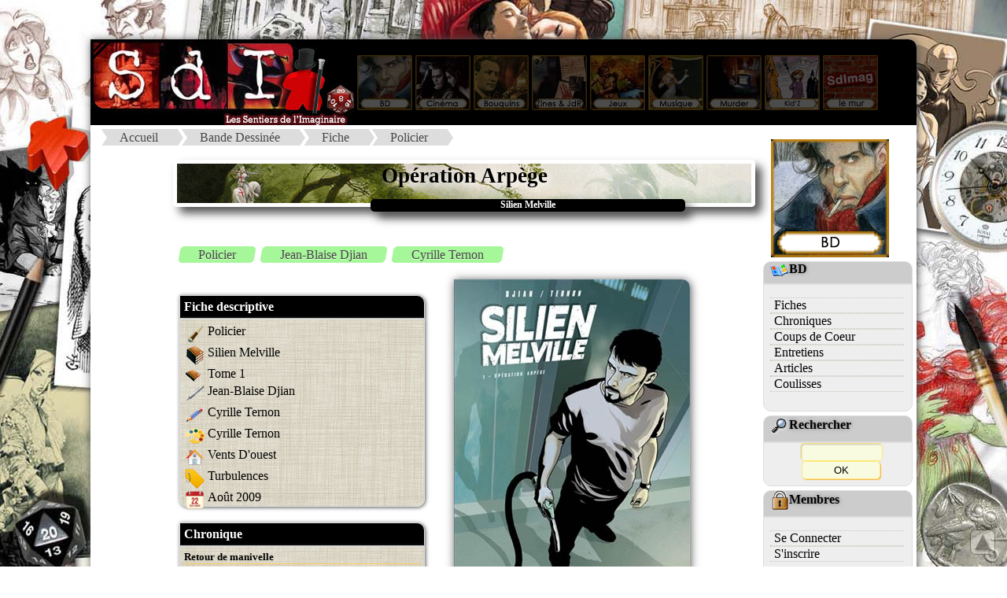

--- FILE ---
content_type: text/html
request_url: http://sdimag.fr/index.php?rub=0&art=Affiche_Fiche&aff_param=2&ID=2017
body_size: 3992
content:
<!DOCTYPE html><html><META http-equiv="content-type" content="text/html; charset=iso-8859-1"><META Name="description" Content="Site portail vers les mondes de l'Imaginaire, du BD aux jeux en passant par le ciné et les romans"><META Name="keywords" Content="JdR, rôles, fanzine, zine, BD, bandes, dessinees, romans, bouquins, ezine, jeux, société, interview, news, presse, imaginaire, ciné, inspis, inspi, entretien, articles, coulisses"><META NAME="Robots" CONTENT="All Index Follow"><meta property="og:image" content="PAO/Logo_compact.png"><meta property="og:image:type" content="image/png"><meta property="og:image:width" content="122"><meta property="og:image:height" content="122"><title>:::Les Sentiers de l'Imaginaire:::</title><LINK REL="SHORTCUT ICON" HREF="SdI.ico"><link rel="stylesheet" href="PAO/style.css"><link rel="stylesheet" type="text/css" href="PAO/style_divtest.css"><HEAD><link rel="alternate" type="application/rss+xml" title="RSS" href="fluxrss_une.xml" />		<script src="Bibliotheque/Java/Lightbox_2013/js/jquery-1.7.2.min.js"></script>		<script src="Bibliotheque/Java/Lightbox_2013/js/lightbox.js"></script>		<link rel="stylesheet" href="Bibliotheque/Java/Lightbox_2013/css/lightbox.css" type="text/css" media="screen" />		<link rel="stylesheet" type="text/css" href="PAO/mosaique.css">		<link rel="stylesheet" type="text/css" href="PAO/legendes.css">		<link rel="stylesheet" type="text/css" href="PAO/form.css">		<link rel="stylesheet" type="text/css" href="PAO/tableau_Fiche.css">		<link rel="stylesheet" href="Bibliotheque/Java/Slide_JQ/css/slideshow.css" type="text/css" media="screen" /> 				</HEAD> 
<body><!-- Retour Haut de page --> <div id="Haut_de_page"> 	<a href="#"> 		<img src="PAO/Fleche_up.png" width="23" height="23"  alt="Haut de page." title="Haut de page"> 	</a> </div><div id="conteneur">    <div id="header">		  <A HREF="index.php?rub=0&art=Thema_2012&ID_Thema=0"><IMG SRC="PAO/Logo_SdI_2008.jpg" usemap="#Logo" Border=0></A>			<A HREF="index.php?rub=0&art=Thema_2012&ID_Thema=7" class="navigation"><IMG SRC="PAO/Navigation_2008/5_on.jpg" border=0></A>			<A HREF="index.php?rub=0&art=Thema_2012&ID_Thema=8" class="navigation"><IMG SRC="PAO/Navigation_2008/4_on.jpg" name="monrollover4" border=0></A>			<A HREF="index.php?rub=0&art=Thema_2012&ID_Thema=3" class="navigation"><IMG SRC="PAO/Navigation_2008/3_on.jpg" name="monrollover3" border=0></A>			<A HREF="index.php?rub=0&art=Thema_2012&ID_Thema=10" class="navigation"><IMG SRC="PAO/Navigation_2008/1_on.jpg" name="monrollover1" border=0></A>			<A HREF="index.php?rub=0&art=Thema_2012&ID_Thema=5" class="navigation"><IMG SRC="PAO/Navigation_2008/2_on.jpg" name="monrollover2" border=0></A>			<A HREF="index.php?rub=0&art=Thema_2012&ID_Thema=6" class="navigation"><IMG SRC="PAO/Navigation_2008/7_on.jpg" name="monrollover7" border=0></A>			<A HREF="index.php?rub=0&art=Thema_2012&ID_Thema=11" class="navigation"><IMG SRC="PAO/Navigation_2008/8_on.jpg" name="monrollover8" border=0></A>			<A HREF="index.php?rub=0&art=Thema_2012&ID_Thema=12" class="navigation"><IMG SRC="PAO/Navigation_2008/12_on.jpg" name="monrollover8" border=0></A>			<A HREF="http://sdimag.fr/Wall.php" class="navigation"><IMG SRC="PAO/Navigation_2008/bouton_wall.jpg" name="monrollover8" border=0></A>    </div>    <div id="wrap">        <div id="contenu">			<ul id='breadcrumbs-two'><li><A HREF='http://sdimag.fr/index.php?rub=0&art=Thema_2012&ID_Thema=0'>Accueil</a></li><li><A HREF='index.php?rub=0&art=Thema_2012&ID_Thema=7'>Bande Dessinée</a></li><li><A HREF='index.php?rub=0&art=liste_Fiche&ID=7'>Fiche</a></li><li><A HREF='index.php?rub=0&art=liste_Fiche&ID=7&nom_rubrique=Policier'>Policier</a></li></ul><div class=bordure_article><head>
<link rel="stylesheet" type="text/css" href="Bibliotheque/Java/tabulation2/tabcontent.css">
<script type="text/javascript" src="Bibliotheque/Java/tabulation/tabcontent.js">
</script>
</head>


		
		<br><DIV class="titre1">Opération Arpège</DIV>
		<DIV class="sstitre">Silien Melville</DIV>	
		<br><br><ul id='Tags_Clef'><li><A HREF='http://sdimag.fr/index.php?rub=0&art=Liste_tag&ID=0&nom_rubrique=Policier'>Policier</A></li><li><A HREF='http://sdimag.fr/index.php?rub=0&art=Liste_tag&ID=0&nom_rubrique=Jean-Blaise Djian'>Jean-Blaise Djian</A></li><li><A HREF='http://sdimag.fr/index.php?rub=0&art=Liste_tag&ID=0&nom_rubrique=Cyrille Ternon'>Cyrille Ternon</A></li></ul><br><table><tr><td width=350 valign=top><DIV class='fiche_encart_titre'>Fiche descriptive</DIV><DIV class='fiche_encart_texte'><div class='Tableau_fiche'><P><span class='col1'><img SRC='PAO/icones_fiche/question.png' title='Genre'></span><span class='col2'>Policier</span></P>
<P><span class='col1'><img SRC='PAO/icones_fiche/serie.png ' title='Série'></span><span class='col2'>Silien Melville</span></P>
<P><span class='col1'><img SRC='PAO/icones_fiche/tome.png' title='Tome'></span><span class='col2'>Tome 1</span></P>
<P><span class='col1'><img SRC='PAO/icones_fiche/auteur.png' title='Scénario'></span><span class='col2'>Jean-Blaise Djian </span></P>
<P><span class='col1'><img SRC='PAO/icones_fiche/dessinateur.png' title='Dessin'></span><span class='col2'>Cyrille Ternon </span></P>
<P><span class='col1'><img SRC='PAO/icones_fiche/coloriste.png ' title='Couleurs'></span><span class='col2'>Cyrille Ternon </span></P>
<P><span class='col1'><img SRC='PAO/icones_fiche/editeur.png' title='Editeur'></span><span class='col2'>Vents D&#039;ouest</span></P>
<P><span class='col1'><img SRC='PAO/icones_fiche/collection.png' title='Collection'></span><span class='col2'>Turbulences</span></P>
<P><span class='col1'><img SRC='PAO/icones_fiche/date.png' title='Année'></span><span class='col2'>Août 2009<br></span></P></div></DIV><DIV CLASS=fiche_encart_titre>Chronique</DIV><DIV class='fiche_encart_texte'><Font size=-1><DIV CLASS=titre_rubrique_encart>Retour de manivelle</DIV><img src='PAO/PAO_Note_tiny.gif'><img src='PAO/PAO_Note_tiny.gif'><img src='PAO/PAO_Note_tiny.gif'><img src='PAO/PAO_Note0_tiny.gif'><img src='PAO/PAO_Note0_tiny.gif'><A HREF='index.php?rub=0&art=Affiche_Fiche&aff_param=2&ID=2228#1140' CLASS=lien_menu> hommage à Meleville</A></Font></DIV><br>			

		</td><td width=300 valign=top><img SRC='Images/Fiches/091128010135.jpg' border=0 class='image_article'></td></tr></table>			

			
			
			<!-- Contenu -->
				<!-- Menu TABULATION-->

				<ul id="countrytabs" class="Onglet_SdI">
				<li></li><li><a href='#' rel='country1'>Synopsis</a></li><li><a href='#' rel='country2'>Avis</a></li><li><a href='#' rel='country3'>Inspiration</a></li>			</ul>
					
			<IMG SRC='PAO/vide.jpg' onLoad=countries.expandit(1)>
			<div id="country1" class="tabcontent">
			<div style='text-align:justify'>Silien Melville est pompiste à deux pas du périph parisien. Travailler la nuit, ça limite les rencontres et cette situation lui convient parfaitement..<br />
.<br />
Mais une nuit de février 1994, un client débarque à la station et lui demande de faire son plein. Le type a deux balles dans le ventre. En guise de paiement, il laisse un billet de cinq cents francs qui renferme un terrible secret. Le type est à peine reparti que Silien le remet enfin ! <br />
<br />
Ils étaient à la légion ensemble. Entre eux, il reste même une vieille dette qui n a jamais été soldée... Par ce secret qui lui revient comme un boomerang, Silien sait qu il vient sans le vouloir d être plongé dans une affaire incroyable, un complot diabolique qui risque de lui coûter la vie...</div>			</div>

		
			<div id="country2" class="tabcontent">
						</div>

			<div id="country3" class="tabcontent">
			<table><tr></tr></table><br><br><DIV CLASS=titre2>Inspiration jeux de rôle</DIV><br>Cette fiche n' est référencée comme inspi pour <b>aucun</b> jeux de rôle</B>.<p>			</div>
			<div id="country4" class="tabcontent">
						</div> <!-- fin balise tabulatoire -->
					
	

<script type="text/javascript">

var countries=new ddtabcontent("countrytabs")
countries.setpersist(true)
countries.setselectedClassTarget("link") //"link" or "linkparent"
countries.init()

</script>
<!--
<p><a href="javascript:countries.cycleit('prev')" style="margin-right: 25px; text-decoration:none">Back</a> <a href="javascript: countries.expandit(3)">Click here to select last tab</a> <a href="javascript:countries.cycleit('next')" style="margin-left: 25px; text-decoration:none">Forward</a></p>
<p><b><a href="javascript: countries.expandit(2)">Click here to select 3rd tab</a></b></p>
<hr />
-->

 
 	
 <!-- Contenu toilé --> 
  <DIV id="doc_lies_contenair">
	<DIV id="doc_lies_logo">
		<img src="PAO/Logos_Menu/boussole.png">
	</DIV>
		<DIV class="doc_lies_contenu">	
<br><div id='titre_encart_toile'>Pour aller plus loin...</div><DIV class='titre_doc_lies'><img src='PAO/pack/article2.gif' border=0>Articles</DIV><img src='/PAO/PAO_puce.gif' border=0><A HREF='index.php?rub=0&art=Affiche_Article&ID=1137' CLASS=lien_menu><b>Entretien avec Djian</b> <font size=-1>[Entretiens BD] </font></A><br><DIV class='titre_doc_lies'><img src='PAO/pack/suivi-forum-24.gif' border=0>Série & fiches liées</DIV><ul class=mosaique2><li><a href='index.php?rub=0&art=Affiche_Fiche&ID=2018'><IMG SRC='Images/tiny_Fiches/091128113134.jpg' BORDER=0 WIDTH=80><span>Julia von Kleist (tome 1)</span></A>&nbsp;</li><li><a href='index.php?rub=0&art=Affiche_Fiche&ID=2077'><IMG SRC='Images/tiny_Fiches/100307073833.jpg' BORDER=0 WIDTH=80><span>L&#039;&Eacute;cole Capucine (tome 2)</span></A>&nbsp;</li><li><a href='index.php?rub=0&art=Affiche_Fiche&ID=2009'><IMG SRC='Images/tiny_Fiches/091120064614.jpg' BORDER=0 WIDTH=80><span>L'&Eacute;cole Capucine (tome 1)</span></A>&nbsp;</li><li><a href='index.php?rub=0&art=Affiche_Fiche&ID=2015'><IMG SRC='Images/tiny_Fiches/091128111714.jpg' BORDER=0 WIDTH=80><span>Le Grand Mort (tome 1)</span></A>&nbsp;</li><li><a href='index.php?rub=0&art=Affiche_Fiche&ID=2017'><IMG SRC='Images/tiny_Fiches/091128010135.jpg' BORDER=0 WIDTH=80><span>Silien Melville (tome 1)</span></A>&nbsp;</li><li><a href='index.php?rub=0&art=Affiche_Fiche&ID=2228'><IMG SRC='Images/tiny_Fiches/110114081754.jpg' BORDER=0 WIDTH=80><span>Silien Melville (tome 2)</span></A>&nbsp;</li><br></ul>		
		<DIV class='end_doc_lies'></DIV>	
		</DIV>	

	</DIV>

	
  </div>	        </div>		<div id="sidebar">			<DIV align=center><br><A HREF='http://sdimag.fr/index.php?rub=0&art=Thema_2012&ID_Thema=1'><img SRC='PAO/Logos_Menu_2008/Logo_BD.gif' Border=0></A></DIV><div class='cartouche_titre_pseudo_menu'><img src='PAO/pack/I_BD.gif' border=0>BD</div><div class='cartouche_pseudo_menu'><div id='Menu_2015'><UL><LI><A HREF='index.php?rub=0&art=liste_Fiche&ID=7' >Fiches</A><LI><A HREF='index.php?rub=0&art=Liste_Chronique&ID=7' >Chroniques</A><LI><A HREF='index.php?rub=0&art=Coup2Coeur&ID=7' >Coups de Coeur</A><LI><A HREF='index.php?rub=0&art=liste_Article&ID=12' >Entretiens</A><LI><A HREF='index.php?rub=0&art=liste_Article&ID=25' >Articles</A><LI><A HREF='index.php?rub=0&art=Liste_Coulisse' >Coulisses</A></UL></div></div><!-- Module recherche --><div class="cartouche_titre_pseudo_menu">		<img src="PAO/pack/loupe.gif" border=0>Rechercher</div><div class="cartouche_pseudo_menu">		<form action="index.php?rub=0&art=Rechercher2" method=post>		   <input type=text name=clefs size=11 maxlength=50><INPUT TYPE="hidden" name="choix[]" value="Tous les thèmes">		<input type="submit" value="OK" name="ok" size=10>	</form></div><!-- Pub --><!-- Module rubrique connexe --><div class="cartouche_titre_pseudo_menu">		<img src="PAO/pack/cadenas.gif" border=0>Membres</div><div class="cartouche_pseudo_menu">		<div id='Menu_2015'><UL><LI><A HREF='index.php?rub=1&art=Identification' >Se Connecter</A><LI><A HREF='index.php?rub=1&art=User_Add' >S'inscrire</A></UL></DIV></div>		<p align=center>			<!--<A HREF="http://twitter.com/#!/SdImag"><img src="PAO/twitter.png" border=0></A>-->			<A HREF="https://bsky.app/profile/sdimag.bsky.social"><img src="PAO/BlueSky.png" border=0></A>			<A HREF="https://www.facebook.com/sdimagazine"><img src="PAO/facebook.jpg" border=0></A>			<A HREF="fluxrss_une.xml"><img src="PAO/rss.jpg" border=0></A>			<!-- Commentaire <A HREF="fluxrss_avis.xml"><img src="PAO/rss2.jpg" border=0></A>-->		</p>	        </div>    </div>    <div id="footer">			<A HREF="http://chrysopee.net" class=lien_menu_footer><IMG SRC="PAO/pack/sdi.gif" border=0>Accueil</A>				<!-- - <A HREF="index.php?rub=0&art=HallofFame" class=lien_menu_footer><IMG SRC="PAO/pack/credits.gif" border=0>Crédits</A> --> 				- <A HREF="mailto:sdi@chrysopee.net?subject=[SdI]" class=lien_menu_footer><IMG SRC="PAO/pack/I_mail.gif" border=0>Contact</A>				- <A HREF="index.php?rub=0&art=Informations" class=lien_menu_footer><IMG SRC="PAO/pack/aide2.gif" border=0>Infos</A>    </div></div>

--- FILE ---
content_type: application/javascript
request_url: http://sdimag.fr/Bibliotheque/Java/tabulation/tabcontent.js
body_size: 2917
content:
//** Tab Content script v2.0- © Dynamic Drive DHTML code library (http://www.dynamicdrive.com)
//** Updated Oct 7th, 07 to version 2.0. Contains numerous improvements:
//   -Added Auto Mode: Script auto rotates the tabs based on an interval, until a tab is explicitly selected
//   -Ability to expand/contract arbitrary DIVs on the page as the tabbed content is expanded/ contracted
//   -Ability to dynamically select a tab either based on its position within its peers, or its ID attribute (give the target tab one 1st)
//   -Ability to set where the CSS classname "selected" get assigned- either to the target tab's link ("A"), or its parent container
//** Updated Feb 18th, 08 to version 2.1: Adds a "tabinstance.cycleit(dir)" method to cycle forward or backward between tabs dynamically
//** Updated April 8th, 08 to version 2.2: Adds support for expanding a tab using a URL parameter (ie: http://mysite.com/tabcontent.htm?tabinterfaceid=0) 

////NO NEED TO EDIT BELOW////////////////////////

function ddtabcontent(tabinterfaceid){
	this.tabinterfaceid=tabinterfaceid //ID of Tab Menu main container
	this.tabs=document.getElementById(tabinterfaceid).getElementsByTagName("a") //Get all tab links within container
	this.enabletabpersistence=true
	this.hottabspositions=[] //Array to store position of tabs that have a "rel" attr defined, relative to all tab links, within container
	this.currentTabIndex=0 //Index of currently selected hot tab (tab with sub content) within hottabspositions[] array
	this.subcontentids=[] //Array to store ids of the sub contents ("rel" attr values)
	this.revcontentids=[] //Array to store ids of arbitrary contents to expand/contact as well ("rev" attr values)
	this.selectedClassTarget="link" //keyword to indicate which target element to assign "selected" CSS class ("linkparent" or "link")
}

ddtabcontent.getCookie=function(Name){ 
	var re=new RegExp(Name+"=[^;]+", "i"); //construct RE to search for target name/value pair
	if (document.cookie.match(re)) //if cookie found
		return document.cookie.match(re)[0].split("=")[1] //return its value
	return ""
}

ddtabcontent.setCookie=function(name, value){
	document.cookie = name+"="+value+";path=/" //cookie value is domain wide (path=/)
}

ddtabcontent.prototype={

	expandit:function(tabid_or_position){ //PUBLIC function to select a tab either by its ID or position(int) within its peers
		this.cancelautorun() //stop auto cycling of tabs (if running)
		var tabref=""
		try{
			if (typeof tabid_or_position=="string" && document.getElementById(tabid_or_position).getAttribute("rel")) //if specified tab contains "rel" attr
				tabref=document.getElementById(tabid_or_position)
			else if (parseInt(tabid_or_position)!=NaN && this.tabs[tabid_or_position].getAttribute("rel")) //if specified tab contains "rel" attr
				tabref=this.tabs[tabid_or_position]
		}
		catch(err){alert("Invalid Tab ID or position entered!")}
		if (tabref!="") //if a valid tab is found based on function parameter
			this.expandtab(tabref) //expand this tab
	},

	cycleit:function(dir, autorun){ //PUBLIC function to move foward or backwards through each hot tab (tabinstance.cycleit('foward/back') )
		if (dir=="next"){
			var currentTabIndex=(this.currentTabIndex<this.hottabspositions.length-1)? this.currentTabIndex+1 : 0
		}
		else if (dir=="prev"){
			var currentTabIndex=(this.currentTabIndex>0)? this.currentTabIndex-1 : this.hottabspositions.length-1
		}
		if (typeof autorun=="undefined") //if cycleit() is being called by user, versus autorun() function
			this.cancelautorun() //stop auto cycling of tabs (if running)
		this.expandtab(this.tabs[this.hottabspositions[currentTabIndex]])
	},

	setpersist:function(bool){ //PUBLIC function to toggle persistence feature
			this.enabletabpersistence=bool
	},

	setselectedClassTarget:function(objstr){ //PUBLIC function to set which target element to assign "selected" CSS class ("linkparent" or "link")
		this.selectedClassTarget=objstr || "link"
	},

	getselectedClassTarget:function(tabref){ //Returns target element to assign "selected" CSS class to
		return (this.selectedClassTarget==("linkparent".toLowerCase()))? tabref.parentNode : tabref
	},

	urlparamselect:function(tabinterfaceid){
		var result=window.location.search.match(new RegExp(tabinterfaceid+"=(\\d+)", "i")) //check for "?tabinterfaceid=2" in URL
		return (result==null)? null : parseInt(RegExp.$1) //returns null or index, where index (int) is the selected tab's index
	},

	expandtab:function(tabref){
		var subcontentid=tabref.getAttribute("rel") //Get id of subcontent to expand
		//Get "rev" attr as a string of IDs in the format ",john,george,trey,etc," to easily search through
		var associatedrevids=(tabref.getAttribute("rev"))? ","+tabref.getAttribute("rev").replace(/\s+/, "")+"," : ""
		this.expandsubcontent(subcontentid)
		this.expandrevcontent(associatedrevids)
		for (var i=0; i<this.tabs.length; i++){ //Loop through all tabs, and assign only the selected tab the CSS class "selected"
			this.getselectedClassTarget(this.tabs[i]).className=(this.tabs[i].getAttribute("rel")==subcontentid)? "selected" : ""
		}
		if (this.enabletabpersistence) //if persistence enabled, save selected tab position(int) relative to its peers
			ddtabcontent.setCookie(this.tabinterfaceid, tabref.tabposition)
		this.setcurrenttabindex(tabref.tabposition) //remember position of selected tab within hottabspositions[] array
	},

	expandsubcontent:function(subcontentid){
		for (var i=0; i<this.subcontentids.length; i++){
			var subcontent=document.getElementById(this.subcontentids[i]) //cache current subcontent obj (in for loop)
			subcontent.style.display=(subcontent.id==subcontentid)? "block" : "none" //"show" or hide sub content based on matching id attr value
		}
	},

	expandrevcontent:function(associatedrevids){
		var allrevids=this.revcontentids
		for (var i=0; i<allrevids.length; i++){ //Loop through rev attributes for all tabs in this tab interface
			//if any values stored within associatedrevids matches one within allrevids, expand that DIV, otherwise, contract it
			document.getElementById(allrevids[i]).style.display=(associatedrevids.indexOf(","+allrevids[i]+",")!=-1)? "block" : "none"
		}
	},

	setcurrenttabindex:function(tabposition){ //store current position of tab (within hottabspositions[] array)
		for (var i=0; i<this.hottabspositions.length; i++){
			if (tabposition==this.hottabspositions[i]){
				this.currentTabIndex=i
				break
			}
		}
	},

	autorun:function(){ //function to auto cycle through and select tabs based on a set interval
		this.cycleit('next', true)
	},

	cancelautorun:function(){
		if (typeof this.autoruntimer!="undefined")
			clearInterval(this.autoruntimer)
	},

	init:function(automodeperiod){
		var persistedtab=ddtabcontent.getCookie(this.tabinterfaceid) //get position of persisted tab (applicable if persistence is enabled)
		var selectedtab=-1 //Currently selected tab index (-1 meaning none)
		var selectedtabfromurl=this.urlparamselect(this.tabinterfaceid) //returns null or index from: tabcontent.htm?tabinterfaceid=index
		this.automodeperiod=automodeperiod || 0
		for (var i=0; i<this.tabs.length; i++){
			this.tabs[i].tabposition=i //remember position of tab relative to its peers
			if (this.tabs[i].getAttribute("rel")){
				var tabinstance=this
				this.hottabspositions[this.hottabspositions.length]=i //store position of "hot" tab ("rel" attr defined) relative to its peers
				this.subcontentids[this.subcontentids.length]=this.tabs[i].getAttribute("rel") //store id of sub content ("rel" attr value)
				this.tabs[i].onclick=function(){
					tabinstance.expandtab(this)
					tabinstance.cancelautorun() //stop auto cycling of tabs (if running)
					return false
				}
				if (this.tabs[i].getAttribute("rev")){ //if "rev" attr defined, store each value within "rev" as an array element
					this.revcontentids=this.revcontentids.concat(this.tabs[i].getAttribute("rev").split(/\s*,\s*/))
				}
				if (selectedtabfromurl==i || this.enabletabpersistence && selectedtab==-1 && parseInt(persistedtab)==i || !this.enabletabpersistence && selectedtab==-1 && this.getselectedClassTarget(this.tabs[i]).className=="selected"){
					selectedtab=i //Selected tab index, if found
				}
			}
		} //END for loop
		if (selectedtab!=-1) //if a valid default selected tab index is found
			this.expandtab(this.tabs[selectedtab]) //expand selected tab (either from URL parameter, persistent feature, or class="selected" class)
		else //if no valid default selected index found
			this.expandtab(this.tabs[this.hottabspositions[0]]) //Just select first tab that contains a "rel" attr
		if (parseInt(this.automodeperiod)>500 && this.hottabspositions.length>1){
			this.autoruntimer=setInterval(function(){tabinstance.autorun()}, this.automodeperiod)
		}
	} //END int() function

} //END Prototype assignment